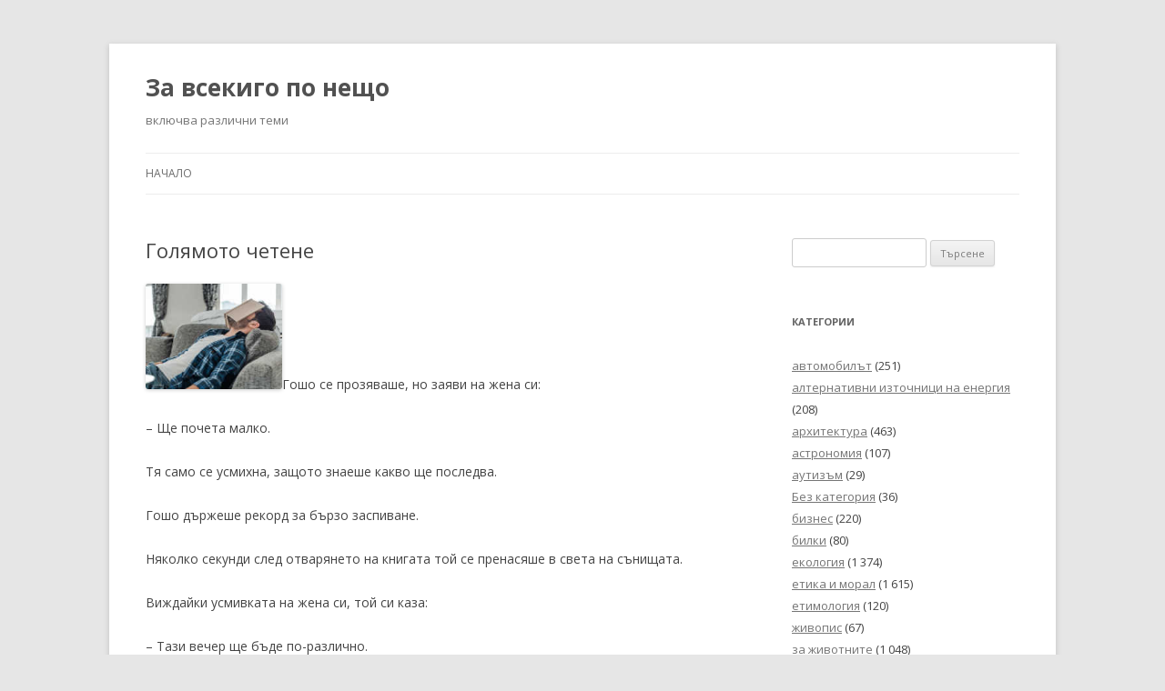

--- FILE ---
content_type: text/html; charset=UTF-8
request_url: http://razmisli.info/%D0%93%D0%BE%D0%BB%D1%8F%D0%BC%D0%BE%D1%82%D0%BE-%D1%87%D0%B5%D1%82%D0%B5%D0%BD%D0%B5/
body_size: 10565
content:
<!DOCTYPE html>
<!--[if IE 7]>
<html class="ie ie7" lang="bg-BG">
<![endif]-->
<!--[if IE 8]>
<html class="ie ie8" lang="bg-BG">
<![endif]-->
<!--[if !(IE 7) & !(IE 8)]><!-->
<html lang="bg-BG">
<!--<![endif]-->
<head>
<meta charset="UTF-8" />
<meta name="viewport" content="width=device-width" />
<title>Голямото четене | За всекиго по нещо</title>
<link rel="profile" href="https://gmpg.org/xfn/11" />
<link rel="pingback" href="http://razmisli.info/xmlrpc.php">
<!--[if lt IE 9]>
<script src="http://razmisli.info/wp-content/themes/twentytwelve/js/html5.js?ver=3.7.0" type="text/javascript"></script>
<![endif]-->
<meta name='robots' content='max-image-preview:large' />
<link rel='dns-prefetch' href='//fonts.googleapis.com' />
<link rel='dns-prefetch' href='//s.w.org' />
<link href='https://fonts.gstatic.com' crossorigin rel='preconnect' />
<link rel="alternate" type="application/rss+xml" title="За всекиго по нещо &raquo; Поток" href="http://razmisli.info/feed/" />
<link rel="alternate" type="application/rss+xml" title="За всекиго по нещо &raquo; поток за коментари" href="http://razmisli.info/comments/feed/" />
<script type="text/javascript">
window._wpemojiSettings = {"baseUrl":"https:\/\/s.w.org\/images\/core\/emoji\/14.0.0\/72x72\/","ext":".png","svgUrl":"https:\/\/s.w.org\/images\/core\/emoji\/14.0.0\/svg\/","svgExt":".svg","source":{"concatemoji":"http:\/\/razmisli.info\/wp-includes\/js\/wp-emoji-release.min.js?ver=6.0.11"}};
/*! This file is auto-generated */
!function(e,a,t){var n,r,o,i=a.createElement("canvas"),p=i.getContext&&i.getContext("2d");function s(e,t){var a=String.fromCharCode,e=(p.clearRect(0,0,i.width,i.height),p.fillText(a.apply(this,e),0,0),i.toDataURL());return p.clearRect(0,0,i.width,i.height),p.fillText(a.apply(this,t),0,0),e===i.toDataURL()}function c(e){var t=a.createElement("script");t.src=e,t.defer=t.type="text/javascript",a.getElementsByTagName("head")[0].appendChild(t)}for(o=Array("flag","emoji"),t.supports={everything:!0,everythingExceptFlag:!0},r=0;r<o.length;r++)t.supports[o[r]]=function(e){if(!p||!p.fillText)return!1;switch(p.textBaseline="top",p.font="600 32px Arial",e){case"flag":return s([127987,65039,8205,9895,65039],[127987,65039,8203,9895,65039])?!1:!s([55356,56826,55356,56819],[55356,56826,8203,55356,56819])&&!s([55356,57332,56128,56423,56128,56418,56128,56421,56128,56430,56128,56423,56128,56447],[55356,57332,8203,56128,56423,8203,56128,56418,8203,56128,56421,8203,56128,56430,8203,56128,56423,8203,56128,56447]);case"emoji":return!s([129777,127995,8205,129778,127999],[129777,127995,8203,129778,127999])}return!1}(o[r]),t.supports.everything=t.supports.everything&&t.supports[o[r]],"flag"!==o[r]&&(t.supports.everythingExceptFlag=t.supports.everythingExceptFlag&&t.supports[o[r]]);t.supports.everythingExceptFlag=t.supports.everythingExceptFlag&&!t.supports.flag,t.DOMReady=!1,t.readyCallback=function(){t.DOMReady=!0},t.supports.everything||(n=function(){t.readyCallback()},a.addEventListener?(a.addEventListener("DOMContentLoaded",n,!1),e.addEventListener("load",n,!1)):(e.attachEvent("onload",n),a.attachEvent("onreadystatechange",function(){"complete"===a.readyState&&t.readyCallback()})),(e=t.source||{}).concatemoji?c(e.concatemoji):e.wpemoji&&e.twemoji&&(c(e.twemoji),c(e.wpemoji)))}(window,document,window._wpemojiSettings);
</script>
<style type="text/css">
img.wp-smiley,
img.emoji {
	display: inline !important;
	border: none !important;
	box-shadow: none !important;
	height: 1em !important;
	width: 1em !important;
	margin: 0 0.07em !important;
	vertical-align: -0.1em !important;
	background: none !important;
	padding: 0 !important;
}
</style>
	<link rel='stylesheet' id='wp-block-library-css'  href='http://razmisli.info/wp-includes/css/dist/block-library/style.min.css?ver=6.0.11' type='text/css' media='all' />
<style id='wp-block-library-theme-inline-css' type='text/css'>
.wp-block-audio figcaption{color:#555;font-size:13px;text-align:center}.is-dark-theme .wp-block-audio figcaption{color:hsla(0,0%,100%,.65)}.wp-block-code{border:1px solid #ccc;border-radius:4px;font-family:Menlo,Consolas,monaco,monospace;padding:.8em 1em}.wp-block-embed figcaption{color:#555;font-size:13px;text-align:center}.is-dark-theme .wp-block-embed figcaption{color:hsla(0,0%,100%,.65)}.blocks-gallery-caption{color:#555;font-size:13px;text-align:center}.is-dark-theme .blocks-gallery-caption{color:hsla(0,0%,100%,.65)}.wp-block-image figcaption{color:#555;font-size:13px;text-align:center}.is-dark-theme .wp-block-image figcaption{color:hsla(0,0%,100%,.65)}.wp-block-pullquote{border-top:4px solid;border-bottom:4px solid;margin-bottom:1.75em;color:currentColor}.wp-block-pullquote__citation,.wp-block-pullquote cite,.wp-block-pullquote footer{color:currentColor;text-transform:uppercase;font-size:.8125em;font-style:normal}.wp-block-quote{border-left:.25em solid;margin:0 0 1.75em;padding-left:1em}.wp-block-quote cite,.wp-block-quote footer{color:currentColor;font-size:.8125em;position:relative;font-style:normal}.wp-block-quote.has-text-align-right{border-left:none;border-right:.25em solid;padding-left:0;padding-right:1em}.wp-block-quote.has-text-align-center{border:none;padding-left:0}.wp-block-quote.is-large,.wp-block-quote.is-style-large,.wp-block-quote.is-style-plain{border:none}.wp-block-search .wp-block-search__label{font-weight:700}:where(.wp-block-group.has-background){padding:1.25em 2.375em}.wp-block-separator.has-css-opacity{opacity:.4}.wp-block-separator{border:none;border-bottom:2px solid;margin-left:auto;margin-right:auto}.wp-block-separator.has-alpha-channel-opacity{opacity:1}.wp-block-separator:not(.is-style-wide):not(.is-style-dots){width:100px}.wp-block-separator.has-background:not(.is-style-dots){border-bottom:none;height:1px}.wp-block-separator.has-background:not(.is-style-wide):not(.is-style-dots){height:2px}.wp-block-table thead{border-bottom:3px solid}.wp-block-table tfoot{border-top:3px solid}.wp-block-table td,.wp-block-table th{padding:.5em;border:1px solid;word-break:normal}.wp-block-table figcaption{color:#555;font-size:13px;text-align:center}.is-dark-theme .wp-block-table figcaption{color:hsla(0,0%,100%,.65)}.wp-block-video figcaption{color:#555;font-size:13px;text-align:center}.is-dark-theme .wp-block-video figcaption{color:hsla(0,0%,100%,.65)}.wp-block-template-part.has-background{padding:1.25em 2.375em;margin-top:0;margin-bottom:0}
</style>
<style id='global-styles-inline-css' type='text/css'>
body{--wp--preset--color--black: #000000;--wp--preset--color--cyan-bluish-gray: #abb8c3;--wp--preset--color--white: #fff;--wp--preset--color--pale-pink: #f78da7;--wp--preset--color--vivid-red: #cf2e2e;--wp--preset--color--luminous-vivid-orange: #ff6900;--wp--preset--color--luminous-vivid-amber: #fcb900;--wp--preset--color--light-green-cyan: #7bdcb5;--wp--preset--color--vivid-green-cyan: #00d084;--wp--preset--color--pale-cyan-blue: #8ed1fc;--wp--preset--color--vivid-cyan-blue: #0693e3;--wp--preset--color--vivid-purple: #9b51e0;--wp--preset--color--blue: #21759b;--wp--preset--color--dark-gray: #444;--wp--preset--color--medium-gray: #9f9f9f;--wp--preset--color--light-gray: #e6e6e6;--wp--preset--gradient--vivid-cyan-blue-to-vivid-purple: linear-gradient(135deg,rgba(6,147,227,1) 0%,rgb(155,81,224) 100%);--wp--preset--gradient--light-green-cyan-to-vivid-green-cyan: linear-gradient(135deg,rgb(122,220,180) 0%,rgb(0,208,130) 100%);--wp--preset--gradient--luminous-vivid-amber-to-luminous-vivid-orange: linear-gradient(135deg,rgba(252,185,0,1) 0%,rgba(255,105,0,1) 100%);--wp--preset--gradient--luminous-vivid-orange-to-vivid-red: linear-gradient(135deg,rgba(255,105,0,1) 0%,rgb(207,46,46) 100%);--wp--preset--gradient--very-light-gray-to-cyan-bluish-gray: linear-gradient(135deg,rgb(238,238,238) 0%,rgb(169,184,195) 100%);--wp--preset--gradient--cool-to-warm-spectrum: linear-gradient(135deg,rgb(74,234,220) 0%,rgb(151,120,209) 20%,rgb(207,42,186) 40%,rgb(238,44,130) 60%,rgb(251,105,98) 80%,rgb(254,248,76) 100%);--wp--preset--gradient--blush-light-purple: linear-gradient(135deg,rgb(255,206,236) 0%,rgb(152,150,240) 100%);--wp--preset--gradient--blush-bordeaux: linear-gradient(135deg,rgb(254,205,165) 0%,rgb(254,45,45) 50%,rgb(107,0,62) 100%);--wp--preset--gradient--luminous-dusk: linear-gradient(135deg,rgb(255,203,112) 0%,rgb(199,81,192) 50%,rgb(65,88,208) 100%);--wp--preset--gradient--pale-ocean: linear-gradient(135deg,rgb(255,245,203) 0%,rgb(182,227,212) 50%,rgb(51,167,181) 100%);--wp--preset--gradient--electric-grass: linear-gradient(135deg,rgb(202,248,128) 0%,rgb(113,206,126) 100%);--wp--preset--gradient--midnight: linear-gradient(135deg,rgb(2,3,129) 0%,rgb(40,116,252) 100%);--wp--preset--duotone--dark-grayscale: url('#wp-duotone-dark-grayscale');--wp--preset--duotone--grayscale: url('#wp-duotone-grayscale');--wp--preset--duotone--purple-yellow: url('#wp-duotone-purple-yellow');--wp--preset--duotone--blue-red: url('#wp-duotone-blue-red');--wp--preset--duotone--midnight: url('#wp-duotone-midnight');--wp--preset--duotone--magenta-yellow: url('#wp-duotone-magenta-yellow');--wp--preset--duotone--purple-green: url('#wp-duotone-purple-green');--wp--preset--duotone--blue-orange: url('#wp-duotone-blue-orange');--wp--preset--font-size--small: 13px;--wp--preset--font-size--medium: 20px;--wp--preset--font-size--large: 36px;--wp--preset--font-size--x-large: 42px;}.has-black-color{color: var(--wp--preset--color--black) !important;}.has-cyan-bluish-gray-color{color: var(--wp--preset--color--cyan-bluish-gray) !important;}.has-white-color{color: var(--wp--preset--color--white) !important;}.has-pale-pink-color{color: var(--wp--preset--color--pale-pink) !important;}.has-vivid-red-color{color: var(--wp--preset--color--vivid-red) !important;}.has-luminous-vivid-orange-color{color: var(--wp--preset--color--luminous-vivid-orange) !important;}.has-luminous-vivid-amber-color{color: var(--wp--preset--color--luminous-vivid-amber) !important;}.has-light-green-cyan-color{color: var(--wp--preset--color--light-green-cyan) !important;}.has-vivid-green-cyan-color{color: var(--wp--preset--color--vivid-green-cyan) !important;}.has-pale-cyan-blue-color{color: var(--wp--preset--color--pale-cyan-blue) !important;}.has-vivid-cyan-blue-color{color: var(--wp--preset--color--vivid-cyan-blue) !important;}.has-vivid-purple-color{color: var(--wp--preset--color--vivid-purple) !important;}.has-black-background-color{background-color: var(--wp--preset--color--black) !important;}.has-cyan-bluish-gray-background-color{background-color: var(--wp--preset--color--cyan-bluish-gray) !important;}.has-white-background-color{background-color: var(--wp--preset--color--white) !important;}.has-pale-pink-background-color{background-color: var(--wp--preset--color--pale-pink) !important;}.has-vivid-red-background-color{background-color: var(--wp--preset--color--vivid-red) !important;}.has-luminous-vivid-orange-background-color{background-color: var(--wp--preset--color--luminous-vivid-orange) !important;}.has-luminous-vivid-amber-background-color{background-color: var(--wp--preset--color--luminous-vivid-amber) !important;}.has-light-green-cyan-background-color{background-color: var(--wp--preset--color--light-green-cyan) !important;}.has-vivid-green-cyan-background-color{background-color: var(--wp--preset--color--vivid-green-cyan) !important;}.has-pale-cyan-blue-background-color{background-color: var(--wp--preset--color--pale-cyan-blue) !important;}.has-vivid-cyan-blue-background-color{background-color: var(--wp--preset--color--vivid-cyan-blue) !important;}.has-vivid-purple-background-color{background-color: var(--wp--preset--color--vivid-purple) !important;}.has-black-border-color{border-color: var(--wp--preset--color--black) !important;}.has-cyan-bluish-gray-border-color{border-color: var(--wp--preset--color--cyan-bluish-gray) !important;}.has-white-border-color{border-color: var(--wp--preset--color--white) !important;}.has-pale-pink-border-color{border-color: var(--wp--preset--color--pale-pink) !important;}.has-vivid-red-border-color{border-color: var(--wp--preset--color--vivid-red) !important;}.has-luminous-vivid-orange-border-color{border-color: var(--wp--preset--color--luminous-vivid-orange) !important;}.has-luminous-vivid-amber-border-color{border-color: var(--wp--preset--color--luminous-vivid-amber) !important;}.has-light-green-cyan-border-color{border-color: var(--wp--preset--color--light-green-cyan) !important;}.has-vivid-green-cyan-border-color{border-color: var(--wp--preset--color--vivid-green-cyan) !important;}.has-pale-cyan-blue-border-color{border-color: var(--wp--preset--color--pale-cyan-blue) !important;}.has-vivid-cyan-blue-border-color{border-color: var(--wp--preset--color--vivid-cyan-blue) !important;}.has-vivid-purple-border-color{border-color: var(--wp--preset--color--vivid-purple) !important;}.has-vivid-cyan-blue-to-vivid-purple-gradient-background{background: var(--wp--preset--gradient--vivid-cyan-blue-to-vivid-purple) !important;}.has-light-green-cyan-to-vivid-green-cyan-gradient-background{background: var(--wp--preset--gradient--light-green-cyan-to-vivid-green-cyan) !important;}.has-luminous-vivid-amber-to-luminous-vivid-orange-gradient-background{background: var(--wp--preset--gradient--luminous-vivid-amber-to-luminous-vivid-orange) !important;}.has-luminous-vivid-orange-to-vivid-red-gradient-background{background: var(--wp--preset--gradient--luminous-vivid-orange-to-vivid-red) !important;}.has-very-light-gray-to-cyan-bluish-gray-gradient-background{background: var(--wp--preset--gradient--very-light-gray-to-cyan-bluish-gray) !important;}.has-cool-to-warm-spectrum-gradient-background{background: var(--wp--preset--gradient--cool-to-warm-spectrum) !important;}.has-blush-light-purple-gradient-background{background: var(--wp--preset--gradient--blush-light-purple) !important;}.has-blush-bordeaux-gradient-background{background: var(--wp--preset--gradient--blush-bordeaux) !important;}.has-luminous-dusk-gradient-background{background: var(--wp--preset--gradient--luminous-dusk) !important;}.has-pale-ocean-gradient-background{background: var(--wp--preset--gradient--pale-ocean) !important;}.has-electric-grass-gradient-background{background: var(--wp--preset--gradient--electric-grass) !important;}.has-midnight-gradient-background{background: var(--wp--preset--gradient--midnight) !important;}.has-small-font-size{font-size: var(--wp--preset--font-size--small) !important;}.has-medium-font-size{font-size: var(--wp--preset--font-size--medium) !important;}.has-large-font-size{font-size: var(--wp--preset--font-size--large) !important;}.has-x-large-font-size{font-size: var(--wp--preset--font-size--x-large) !important;}
</style>
<link rel='stylesheet' id='twentytwelve-fonts-css'  href='https://fonts.googleapis.com/css?family=Open+Sans%3A400italic%2C700italic%2C400%2C700&#038;subset=latin%2Clatin-ext&#038;display=fallback' type='text/css' media='all' />
<link rel='stylesheet' id='twentytwelve-style-css'  href='http://razmisli.info/wp-content/themes/twentytwelve/style.css?ver=20190507' type='text/css' media='all' />
<link rel='stylesheet' id='twentytwelve-block-style-css'  href='http://razmisli.info/wp-content/themes/twentytwelve/css/blocks.css?ver=20190406' type='text/css' media='all' />
<!--[if lt IE 9]>
<link rel='stylesheet' id='twentytwelve-ie-css'  href='http://razmisli.info/wp-content/themes/twentytwelve/css/ie.css?ver=20150214' type='text/css' media='all' />
<![endif]-->
<script type='text/javascript' src='http://razmisli.info/wp-includes/js/jquery/jquery.min.js?ver=3.6.0' id='jquery-core-js'></script>
<script type='text/javascript' src='http://razmisli.info/wp-includes/js/jquery/jquery-migrate.min.js?ver=3.3.2' id='jquery-migrate-js'></script>
<link rel="https://api.w.org/" href="http://razmisli.info/wp-json/" /><link rel="alternate" type="application/json" href="http://razmisli.info/wp-json/wp/v2/posts/68815" /><link rel="EditURI" type="application/rsd+xml" title="RSD" href="http://razmisli.info/xmlrpc.php?rsd" />
<link rel="wlwmanifest" type="application/wlwmanifest+xml" href="http://razmisli.info/wp-includes/wlwmanifest.xml" /> 
<meta name="generator" content="WordPress 6.0.11" />
<link rel='shortlink' href='http://razmisli.info/?p=68815' />
<link rel="alternate" type="application/json+oembed" href="http://razmisli.info/wp-json/oembed/1.0/embed?url=http%3A%2F%2Frazmisli.info%2F%25d0%2593%25d0%25be%25d0%25bb%25d1%258f%25d0%25bc%25d0%25be%25d1%2582%25d0%25be-%25d1%2587%25d0%25b5%25d1%2582%25d0%25b5%25d0%25bd%25d0%25b5%2F" />
<link rel="alternate" type="text/xml+oembed" href="http://razmisli.info/wp-json/oembed/1.0/embed?url=http%3A%2F%2Frazmisli.info%2F%25d0%2593%25d0%25be%25d0%25bb%25d1%258f%25d0%25bc%25d0%25be%25d1%2582%25d0%25be-%25d1%2587%25d0%25b5%25d1%2582%25d0%25b5%25d0%25bd%25d0%25b5%2F&#038;format=xml" />
</head>

<body class="post-template-default single single-post postid-68815 single-format-standard wp-embed-responsive custom-font-enabled single-author">
<svg xmlns="http://www.w3.org/2000/svg" viewBox="0 0 0 0" width="0" height="0" focusable="false" role="none" style="visibility: hidden; position: absolute; left: -9999px; overflow: hidden;" ><defs><filter id="wp-duotone-dark-grayscale"><feColorMatrix color-interpolation-filters="sRGB" type="matrix" values=" .299 .587 .114 0 0 .299 .587 .114 0 0 .299 .587 .114 0 0 .299 .587 .114 0 0 " /><feComponentTransfer color-interpolation-filters="sRGB" ><feFuncR type="table" tableValues="0 0.49803921568627" /><feFuncG type="table" tableValues="0 0.49803921568627" /><feFuncB type="table" tableValues="0 0.49803921568627" /><feFuncA type="table" tableValues="1 1" /></feComponentTransfer><feComposite in2="SourceGraphic" operator="in" /></filter></defs></svg><svg xmlns="http://www.w3.org/2000/svg" viewBox="0 0 0 0" width="0" height="0" focusable="false" role="none" style="visibility: hidden; position: absolute; left: -9999px; overflow: hidden;" ><defs><filter id="wp-duotone-grayscale"><feColorMatrix color-interpolation-filters="sRGB" type="matrix" values=" .299 .587 .114 0 0 .299 .587 .114 0 0 .299 .587 .114 0 0 .299 .587 .114 0 0 " /><feComponentTransfer color-interpolation-filters="sRGB" ><feFuncR type="table" tableValues="0 1" /><feFuncG type="table" tableValues="0 1" /><feFuncB type="table" tableValues="0 1" /><feFuncA type="table" tableValues="1 1" /></feComponentTransfer><feComposite in2="SourceGraphic" operator="in" /></filter></defs></svg><svg xmlns="http://www.w3.org/2000/svg" viewBox="0 0 0 0" width="0" height="0" focusable="false" role="none" style="visibility: hidden; position: absolute; left: -9999px; overflow: hidden;" ><defs><filter id="wp-duotone-purple-yellow"><feColorMatrix color-interpolation-filters="sRGB" type="matrix" values=" .299 .587 .114 0 0 .299 .587 .114 0 0 .299 .587 .114 0 0 .299 .587 .114 0 0 " /><feComponentTransfer color-interpolation-filters="sRGB" ><feFuncR type="table" tableValues="0.54901960784314 0.98823529411765" /><feFuncG type="table" tableValues="0 1" /><feFuncB type="table" tableValues="0.71764705882353 0.25490196078431" /><feFuncA type="table" tableValues="1 1" /></feComponentTransfer><feComposite in2="SourceGraphic" operator="in" /></filter></defs></svg><svg xmlns="http://www.w3.org/2000/svg" viewBox="0 0 0 0" width="0" height="0" focusable="false" role="none" style="visibility: hidden; position: absolute; left: -9999px; overflow: hidden;" ><defs><filter id="wp-duotone-blue-red"><feColorMatrix color-interpolation-filters="sRGB" type="matrix" values=" .299 .587 .114 0 0 .299 .587 .114 0 0 .299 .587 .114 0 0 .299 .587 .114 0 0 " /><feComponentTransfer color-interpolation-filters="sRGB" ><feFuncR type="table" tableValues="0 1" /><feFuncG type="table" tableValues="0 0.27843137254902" /><feFuncB type="table" tableValues="0.5921568627451 0.27843137254902" /><feFuncA type="table" tableValues="1 1" /></feComponentTransfer><feComposite in2="SourceGraphic" operator="in" /></filter></defs></svg><svg xmlns="http://www.w3.org/2000/svg" viewBox="0 0 0 0" width="0" height="0" focusable="false" role="none" style="visibility: hidden; position: absolute; left: -9999px; overflow: hidden;" ><defs><filter id="wp-duotone-midnight"><feColorMatrix color-interpolation-filters="sRGB" type="matrix" values=" .299 .587 .114 0 0 .299 .587 .114 0 0 .299 .587 .114 0 0 .299 .587 .114 0 0 " /><feComponentTransfer color-interpolation-filters="sRGB" ><feFuncR type="table" tableValues="0 0" /><feFuncG type="table" tableValues="0 0.64705882352941" /><feFuncB type="table" tableValues="0 1" /><feFuncA type="table" tableValues="1 1" /></feComponentTransfer><feComposite in2="SourceGraphic" operator="in" /></filter></defs></svg><svg xmlns="http://www.w3.org/2000/svg" viewBox="0 0 0 0" width="0" height="0" focusable="false" role="none" style="visibility: hidden; position: absolute; left: -9999px; overflow: hidden;" ><defs><filter id="wp-duotone-magenta-yellow"><feColorMatrix color-interpolation-filters="sRGB" type="matrix" values=" .299 .587 .114 0 0 .299 .587 .114 0 0 .299 .587 .114 0 0 .299 .587 .114 0 0 " /><feComponentTransfer color-interpolation-filters="sRGB" ><feFuncR type="table" tableValues="0.78039215686275 1" /><feFuncG type="table" tableValues="0 0.94901960784314" /><feFuncB type="table" tableValues="0.35294117647059 0.47058823529412" /><feFuncA type="table" tableValues="1 1" /></feComponentTransfer><feComposite in2="SourceGraphic" operator="in" /></filter></defs></svg><svg xmlns="http://www.w3.org/2000/svg" viewBox="0 0 0 0" width="0" height="0" focusable="false" role="none" style="visibility: hidden; position: absolute; left: -9999px; overflow: hidden;" ><defs><filter id="wp-duotone-purple-green"><feColorMatrix color-interpolation-filters="sRGB" type="matrix" values=" .299 .587 .114 0 0 .299 .587 .114 0 0 .299 .587 .114 0 0 .299 .587 .114 0 0 " /><feComponentTransfer color-interpolation-filters="sRGB" ><feFuncR type="table" tableValues="0.65098039215686 0.40392156862745" /><feFuncG type="table" tableValues="0 1" /><feFuncB type="table" tableValues="0.44705882352941 0.4" /><feFuncA type="table" tableValues="1 1" /></feComponentTransfer><feComposite in2="SourceGraphic" operator="in" /></filter></defs></svg><svg xmlns="http://www.w3.org/2000/svg" viewBox="0 0 0 0" width="0" height="0" focusable="false" role="none" style="visibility: hidden; position: absolute; left: -9999px; overflow: hidden;" ><defs><filter id="wp-duotone-blue-orange"><feColorMatrix color-interpolation-filters="sRGB" type="matrix" values=" .299 .587 .114 0 0 .299 .587 .114 0 0 .299 .587 .114 0 0 .299 .587 .114 0 0 " /><feComponentTransfer color-interpolation-filters="sRGB" ><feFuncR type="table" tableValues="0.098039215686275 1" /><feFuncG type="table" tableValues="0 0.66274509803922" /><feFuncB type="table" tableValues="0.84705882352941 0.41960784313725" /><feFuncA type="table" tableValues="1 1" /></feComponentTransfer><feComposite in2="SourceGraphic" operator="in" /></filter></defs></svg><div id="page" class="hfeed site">
	<header id="masthead" class="site-header">
		<hgroup>
			<h1 class="site-title"><a href="http://razmisli.info/" title="За всекиго по нещо" rel="home">За всекиго по нещо</a></h1>
			<h2 class="site-description">включва различни теми</h2>
		</hgroup>

		<nav id="site-navigation" class="main-navigation">
			<button class="menu-toggle">Меню</button>
			<a class="assistive-text" href="#content" title="Към съдържанието">Към съдържанието</a>
			<div class="nav-menu"><ul>
<li ><a href="http://razmisli.info/">Начало</a></li></ul></div>
		</nav><!-- #site-navigation -->

			</header><!-- #masthead -->

	<div id="main" class="wrapper">

	<div id="primary" class="site-content">
		<div id="content" role="main">

			
				
	<article id="post-68815" class="post-68815 post type-post status-publish format-standard hentry category-3 tag-3848 tag-2396 tag-450 tag-23813 tag-12210 tag-3903 tag-16264 tag-984 tag-7917 tag-1448 tag-1219 tag-30 tag-2358 tag-6930 tag-9816 tag-763 tag-7817 tag-6957 tag-7038 tag-366">
				<header class="entry-header">
			
						<h1 class="entry-title">Голямото четене</h1>
								</header><!-- .entry-header -->

				<div class="entry-content">
			
<p><img width="210" height="163" class="wp-image-68816" style="width: 150px;" src="http://razmisli.info/wp-content/uploads/2023/09/64fc7503ae96764fc7503ae968.jpg" alt="">Гошо се прозяваше, но заяви на жена си:</p>



<p>– Ще почета малко.</p>



<p>Тя само се усмихна, защото знаеше какво ще последва.</p>



<p>Гошо държеше рекорд за бързо заспиване. </p>



<p>Няколко секунди след отварянето на книгата той се пренасяше в света на сънищата.</p>



<p>Виждайки усмивката на жена си, той си каза:</p>



<p>– Тази вечер ще бъде по-различно.</p>



<p>Но само след секунди се чу познатото:</p>



<p>– Хъррр ….</p>



<p>И книгата падна на лицето му.</p>



<p>Според съседско проучване се установи следното:</p>



<p>– Гошо успява да прочете по едно и половина изречения от книгата си всяка вечер, преди да заспи.</p>



<p>– Първата глава на книгата е прочел за девет месеца.</p>



<p>А един от съседите коментира:</p>



<p>– С такива темпове трябва да очакваме, че Гошо ще завърши четенето на книгата си малко преди да умре.</p>



<p>– Но за това пък, &#8211; ухили се друг негов комшия, – Гошо ще има над средната продължителност на живота поради отличните си навици за сън.</p>
					</div><!-- .entry-content -->
		
		<footer class="entry-meta">
			Публикувано в <a href="http://razmisli.info/category/%d1%80%d0%b0%d0%b7%d0%ba%d0%b0%d0%b7/" rel="category tag">разказ</a> и отбелязано с <a href="http://razmisli.info/tag/%d0%b2%d0%b5%d1%87%d0%b5%d1%80/" rel="tag">вечер</a>, <a href="http://razmisli.info/tag/%d0%b3%d0%bb%d0%b0%d0%b2%d0%b0/" rel="tag">глава</a>, <a href="http://razmisli.info/tag/%d0%b6%d0%b5%d0%bd%d0%b0/" rel="tag">жена</a>, <a href="http://razmisli.info/tag/%d0%b7%d0%b0%d1%81%d0%bf%d0%b8%d0%b2%d0%b0%d0%bd%d0%b5/" rel="tag">заспиване</a>, <a href="http://razmisli.info/tag/%d0%b8%d0%b7%d1%80%d0%b5%d1%87%d0%b5%d0%bd%d0%b8%d0%b5/" rel="tag">изречение</a>, <a href="http://razmisli.info/tag/%d0%ba%d0%bd%d0%b8%d0%b3%d0%b0/" rel="tag">книга</a>, <a href="http://razmisli.info/tag/%d0%ba%d0%be%d0%bc%d1%88%d0%b8%d1%8f/" rel="tag">комшия</a>, <a href="http://razmisli.info/tag/%d0%bb%d0%b8%d1%86%d0%b5/" rel="tag">лице</a>, <a href="http://razmisli.info/tag/%d0%bc%d0%b5%d1%81%d0%b5%d1%86/" rel="tag">месец</a>, <a href="http://razmisli.info/tag/%d0%bd%d0%b0%d0%b2%d0%b8%d0%ba/" rel="tag">навик</a>, <a href="http://razmisli.info/tag/%d0%bf%d1%80%d0%be%d0%b4%d1%8a%d0%bb%d0%b6%d0%b8%d1%82%d0%b5%d0%bb%d0%bd%d0%be%d1%81%d1%82/" rel="tag">продължителност</a>, <a href="http://razmisli.info/tag/%d0%bf%d1%80%d0%be%d1%83%d1%87%d0%b2%d0%b0%d0%bd%d0%b5/" rel="tag">проучване</a>, <a href="http://razmisli.info/tag/%d1%80%d0%b5%d0%ba%d0%be%d1%80%d0%b4/" rel="tag">рекорд</a>, <a href="http://razmisli.info/tag/%d1%81%d0%b2%d1%8f%d1%82/" rel="tag">свят</a>, <a href="http://razmisli.info/tag/%d1%81%d0%b5%d0%ba%d1%83%d0%bd%d0%b4%d0%b8/" rel="tag">секунди</a>, <a href="http://razmisli.info/tag/%d1%81%d1%8a%d0%bd/" rel="tag">сън</a>, <a href="http://razmisli.info/tag/%d1%81%d1%8a%d0%bd%d0%b8%d1%89%d0%b0/" rel="tag">сънища</a>, <a href="http://razmisli.info/tag/%d1%81%d1%8a%d1%81%d0%b5%d0%b4/" rel="tag">съсед</a>, <a href="http://razmisli.info/tag/%d1%82%d0%b5%d0%bc%d0%bf%d0%be%d0%b2%d0%b5/" rel="tag">темпове</a>, <a href="http://razmisli.info/tag/%d1%83%d1%81%d0%bc%d0%b8%d0%b2%d0%ba%d0%b0/" rel="tag">усмивка</a> на <a href="http://razmisli.info/%d0%93%d0%be%d0%bb%d1%8f%d0%bc%d0%be%d1%82%d0%be-%d1%87%d0%b5%d1%82%d0%b5%d0%bd%d0%b5/" title="1:09" rel="bookmark"><time class="entry-date" datetime="2023-09-17T01:09:51+03:00">17.09.2023</time></a><span class="by-author"> от <span class="author vcard"><a class="url fn n" href="http://razmisli.info/author/admin/" title="Всички публикации от admin" rel="author">admin</a></span></span>.								</footer><!-- .entry-meta -->
	</article><!-- #post -->

				<nav class="nav-single">
					<h3 class="assistive-text">Навигация в публикациите</h3>
					<span class="nav-previous"><a href="http://razmisli.info/%d0%9d%d0%b5%d1%89%d0%be-%d0%bd%d0%be%d0%b2%d0%be-%d0%b7%d0%b0-%d0%9d%d0%b5%d0%b3%d0%be/" rel="prev"><span class="meta-nav">&larr;</span> Нещо ново за Него</a></span>
					<span class="nav-next"><a href="http://razmisli.info/%d0%9d%d1%83%d0%b6%d0%bd%d0%be-%d0%bc%d1%83-%d0%b5-%d0%bd%d0%b5%d1%89%d0%be-%d0%bf%d0%be%d0%b2%d0%b5%d1%87%d0%b5/" rel="next">Нужно му е нещо повече <span class="meta-nav">&rarr;</span></a></span>
				</nav><!-- .nav-single -->

				
<div id="comments" class="comments-area">

	
	
	
</div><!-- #comments .comments-area -->

			
		</div><!-- #content -->
	</div><!-- #primary -->


			<div id="secondary" class="widget-area" role="complementary">
			<aside id="search-2" class="widget widget_search"><form role="search" method="get" id="searchform" class="searchform" action="http://razmisli.info/">
				<div>
					<label class="screen-reader-text" for="s">Търсене за:</label>
					<input type="text" value="" name="s" id="s" />
					<input type="submit" id="searchsubmit" value="Търсене" />
				</div>
			</form></aside><aside id="categories-402741981" class="widget widget_categories"><h3 class="widget-title">Категории</h3>
			<ul>
					<li class="cat-item cat-item-63"><a href="http://razmisli.info/category/%d0%b0%d0%b2%d1%82%d0%be%d0%bc%d0%be%d0%b1%d0%b8%d0%bb%d1%8a%d1%82/">автомобилът</a> (251)
</li>
	<li class="cat-item cat-item-387"><a href="http://razmisli.info/category/%d0%b0%d0%bb%d1%82%d0%b5%d1%80%d0%bd%d0%b0%d1%82%d0%b8%d0%b2%d0%bd%d0%b8-%d0%b8%d0%b7%d1%82%d0%be%d1%87%d0%bd%d0%b8%d1%86%d0%b8-%d0%bd%d0%b0-%d0%b5%d0%bd%d0%b5%d1%80%d0%b3%d0%b8%d1%8f/">алтернативни източници на енергия</a> (208)
</li>
	<li class="cat-item cat-item-101"><a href="http://razmisli.info/category/%d0%b0%d1%80%d1%85%d0%b8%d1%82%d0%b5%d0%ba%d1%82%d1%83%d1%80%d0%b0/">архитектура</a> (463)
</li>
	<li class="cat-item cat-item-307"><a href="http://razmisli.info/category/%d0%b0%d1%81%d1%82%d1%80%d0%be%d0%bd%d0%be%d0%bc%d0%b8%d1%8f/">астрономия</a> (107)
</li>
	<li class="cat-item cat-item-4318"><a href="http://razmisli.info/category/%d0%b0%d1%83%d1%82%d0%b8%d0%b7%d1%8a%d0%bc/">аутизъм</a> (29)
</li>
	<li class="cat-item cat-item-1"><a href="http://razmisli.info/category/%d0%91%d0%b5%d0%b7-%d0%ba%d0%b0%d1%82%d0%b5%d0%b3%d0%be%d1%80%d0%b8%d1%8f/">Без категория</a> (36)
</li>
	<li class="cat-item cat-item-122"><a href="http://razmisli.info/category/%d0%b1%d0%b8%d0%b7%d0%bd%d0%b5%d1%81/">бизнес</a> (220)
</li>
	<li class="cat-item cat-item-14499"><a href="http://razmisli.info/category/%d0%b1%d0%b8%d0%bb%d0%ba%d0%b8/">билки</a> (80)
</li>
	<li class="cat-item cat-item-51"><a href="http://razmisli.info/category/%d0%b5%d0%ba%d0%be%d0%bb%d0%be%d0%b3%d0%b8%d1%8f/">екология</a> (1&nbsp;374)
</li>
	<li class="cat-item cat-item-115"><a href="http://razmisli.info/category/%d0%b5%d1%82%d0%b8%d0%ba%d0%b0-%d0%b8-%d0%bc%d0%be%d1%80%d0%b0%d0%bb/">етика и морал</a> (1&nbsp;615)
</li>
	<li class="cat-item cat-item-10453"><a href="http://razmisli.info/category/%d0%b5%d1%82%d0%b8%d0%bc%d0%be%d0%bb%d0%be%d0%b3%d0%b8%d1%8f/">етимология</a> (120)
</li>
	<li class="cat-item cat-item-105"><a href="http://razmisli.info/category/%d0%b6%d0%b8%d0%b2%d0%be%d0%bf%d0%b8%d1%81/">живопис</a> (67)
</li>
	<li class="cat-item cat-item-90"><a href="http://razmisli.info/category/%d0%b7%d0%b0-%d0%b6%d0%b8%d0%b2%d0%be%d1%82%d0%bd%d0%b8%d1%82%d0%b5/">за животните</a> (1&nbsp;048)
</li>
	<li class="cat-item cat-item-70"><a href="http://razmisli.info/category/%d0%b7%d0%b0-%d0%ba%d0%bd%d0%b8%d0%b3%d0%b0%d1%82%d0%b0/">за книгата</a> (165)
</li>
	<li class="cat-item cat-item-149"><a href="http://razmisli.info/category/%d0%b7%d0%b0%d1%89%d0%be/">защо?</a> (123)
</li>
	<li class="cat-item cat-item-38"><a href="http://razmisli.info/category/%d0%b7%d0%b4%d1%80%d0%b0%d0%b2%d0%b5/">здраве</a> (1&nbsp;322)
</li>
	<li class="cat-item cat-item-267"><a href="http://razmisli.info/category/%d0%b7%d0%b5%d0%bc%d0%b5%d0%b4%d0%b5%d0%bb%d0%b8%d0%b5/">земеделие</a> (97)
</li>
	<li class="cat-item cat-item-1002"><a href="http://razmisli.info/category/%d0%b8%d0%b7%d0%ba%d1%83%d1%81%d1%82%d0%b2%d0%be/">изкуство</a> (455)
</li>
	<li class="cat-item cat-item-2262"><a href="http://razmisli.info/category/%d0%b8%d0%b7%d1%80%d0%b0%d0%b5%d0%bb/">Израел</a> (94)
</li>
	<li class="cat-item cat-item-47"><a href="http://razmisli.info/category/%d0%b8%d0%ba%d0%be%d0%bd%d0%be%d0%bc%d0%b8%d0%ba%d0%b0/">икономика</a> (113)
</li>
	<li class="cat-item cat-item-185"><a href="http://razmisli.info/category/%d0%b8%d0%bd%d1%82%d0%b5%d1%80%d0%b5%d1%81%d0%bd%d0%be%d1%82%d0%be-%d0%b2-%d1%80%d0%b0%d1%81%d1%82%d0%b8%d1%82%d0%b5%d0%bb%d0%bd%d0%b8%d1%8f-%d1%81%d0%b2%d1%8f%d1%82/">интересното в растителния свят</a> (427)
</li>
	<li class="cat-item cat-item-83"><a href="http://razmisli.info/category/%d0%b8%d1%81%d1%82%d0%be%d1%80%d0%b8%d1%8f/">история</a> (955)
</li>
	<li class="cat-item cat-item-130"><a href="http://razmisli.info/category/%d0%ba%d1%83%d0%bb%d0%b8%d0%bd%d0%b0%d1%80%d0%bd%d0%b8-%d0%b8%d0%b7%d0%bd%d0%b5%d0%bd%d0%b0%d0%b4%d0%b8/">кулинарни изненади</a> (103)
</li>
	<li class="cat-item cat-item-6758"><a href="http://razmisli.info/category/%d0%bb%d0%b5%d0%b3%d0%b5%d0%bd%d0%b4%d0%b8/">легенди</a> (51)
</li>
	<li class="cat-item cat-item-4"><a href="http://razmisli.info/category/%d0%bb%d1%8e%d0%b1%d0%be%d0%bf%d0%b8%d1%82%d0%bd%d0%be/">любопитно</a> (7&nbsp;955)
</li>
	<li class="cat-item cat-item-8960"><a href="http://razmisli.info/category/%d0%bc%d0%b8%d1%81%d0%bb%d0%b8-%d0%bd%d0%b0-%d0%b3%d0%bb%d0%b0%d1%81/">мисли на глас</a> (511)
</li>
	<li class="cat-item cat-item-9"><a href="http://razmisli.info/category/%d0%bc%d0%b8%d1%81%d1%82%d0%b5%d1%80%d0%b8%d0%b8-%d0%b8-%d0%b7%d0%b0%d0%b3%d0%b0%d1%82%d0%ba%d0%b8/">мистерии и загадки</a> (813)
</li>
	<li class="cat-item cat-item-417"><a href="http://razmisli.info/category/%d0%bc%d0%be%d1%88%d0%b5%d0%bd%d0%b8%d1%87%d0%b5%d1%81%d1%82%d0%b2%d0%b0/">мошеничества</a> (176)
</li>
	<li class="cat-item cat-item-108"><a href="http://razmisli.info/category/%d0%bc%d1%83%d0%b7%d0%b8%d0%ba%d0%b0/">музика</a> (233)
</li>
	<li class="cat-item cat-item-60"><a href="http://razmisli.info/category/%d0%bd%d0%b0%d0%b3%d1%80%d0%b0%d0%b4%d0%b8/">награди</a> (26)
</li>
	<li class="cat-item cat-item-10072"><a href="http://razmisli.info/category/%d0%bd%d0%b0%d0%bf%d1%80%d0%b5%d0%b3%d0%bd%d0%b8-%d1%81%d0%b8-%d0%bc%d0%be%d0%b7%d1%8a%d0%ba%d0%b0/">напрегни си мозъка</a> (151)
</li>
	<li class="cat-item cat-item-13430"><a href="http://razmisli.info/category/%d0%bd%d0%b0%d1%88%d0%b8%d1%82%d0%b5-%d0%b4%d0%b5%d1%86%d0%b0/">нашите деца</a> (216)
</li>
	<li class="cat-item cat-item-12114"><a href="http://razmisli.info/category/%d0%bd%d0%b5%d0%b8%d0%b7%d0%b2%d0%b5%d1%81%d1%82%d0%bd%d0%b8-%d1%84%d0%b0%d0%ba%d1%82%d0%b8-%d0%be%d1%82-%d0%b6%d0%b8%d0%b2%d0%be%d1%82%d0%b0-%d0%bd%d0%b0-%d0%b8%d0%b7%d0%b2%d0%b5%d1%81%d1%82%d0%bd/">неизвестни факти от живота на известни личности</a> (246)
</li>
	<li class="cat-item cat-item-5"><a href="http://razmisli.info/category/%d0%be%d0%b1%d1%89%d0%b5%d1%81%d1%82%d0%b2%d0%be/">общество</a> (1&nbsp;304)
</li>
	<li class="cat-item cat-item-7"><a href="http://razmisli.info/category/%d0%bf%d0%be%d0%bb%d0%b5%d0%b7%d0%bd%d0%b8-%d1%81%d1%8a%d0%b2%d0%b5%d1%82%d0%b8/">полезни съвети</a> (581)
</li>
	<li class="cat-item cat-item-87"><a href="http://razmisli.info/category/%d0%bf%d1%80%d0%b0%d0%b7%d0%bd%d0%b8%d1%86%d0%b8/">празници</a> (272)
</li>
	<li class="cat-item cat-item-723"><a href="http://razmisli.info/category/%d0%bf%d1%80%d0%b8%d0%ba%d0%b0%d0%b7%d0%ba%d0%b0/">приказка</a> (277)
</li>
	<li class="cat-item cat-item-4210"><a href="http://razmisli.info/category/%d0%bf%d1%80%d0%b8%d1%82%d1%87%d0%b8/">Притчи</a> (840)
</li>
	<li class="cat-item cat-item-66"><a href="http://razmisli.info/category/%d0%bf%d1%81%d0%b8%d1%85%d0%be%d0%bb%d0%be%d0%b3%d0%b8%d1%8f/">психология</a> (2&nbsp;672)
</li>
	<li class="cat-item cat-item-3"><a href="http://razmisli.info/category/%d1%80%d0%b0%d0%b7%d0%ba%d0%b0%d0%b7/">разказ</a> (4&nbsp;252)
</li>
	<li class="cat-item cat-item-6"><a href="http://razmisli.info/category/%d1%81%d0%b5%d0%bc%d0%b5%d0%b9%d1%81%d1%82%d0%b2%d0%be/">семейство</a> (407)
</li>
	<li class="cat-item cat-item-237"><a href="http://razmisli.info/category/%d1%81%d0%bc%d0%b5%d1%88%d0%bd%d0%be/">смешно</a> (1&nbsp;004)
</li>
	<li class="cat-item cat-item-111"><a href="http://razmisli.info/category/%d1%81%d0%bf%d0%be%d1%80%d1%82/">спорт</a> (227)
</li>
	<li class="cat-item cat-item-8"><a href="http://razmisli.info/category/%d1%82%d0%b5%d1%85%d0%bd%d0%be%d0%bb%d0%be%d0%b3%d0%b8%d0%b8/">технологии</a> (1&nbsp;206)
</li>
	<li class="cat-item cat-item-232"><a href="http://razmisli.info/category/%d1%82%d1%80%d0%b0%d0%b4%d0%b8%d1%86%d0%b8%d0%b8/">традиции</a> (427)
</li>
	<li class="cat-item cat-item-27"><a href="http://razmisli.info/category/%d1%82%d1%83%d1%80%d0%b8%d0%b7%d1%8a%d0%bc/">туризъм</a> (448)
</li>
	<li class="cat-item cat-item-276"><a href="http://razmisli.info/category/%d1%8e%d0%b1%d0%b8%d0%bb%d0%b5%d0%b8/">юбилеи</a> (11)
</li>
			</ul>

			</aside><aside id="tag_cloud-2" class="widget widget_tag_cloud"><h3 class="widget-title">Етикети</h3><div class="tagcloud"><ul class='wp-tag-cloud' role='list'>
	<li><a href="http://razmisli.info/tag/%d0%b1%d0%be%d0%b3/" class="tag-cloud-link tag-link-5522 tag-link-position-1" style="font-size: 20.119402985075pt;" aria-label="Бог (2&nbsp;370 обекти)">Бог</a></li>
	<li><a href="http://razmisli.info/tag/%d0%b3%d0%be%d1%81%d0%bf%d0%be%d0%b4/" class="tag-cloud-link tag-link-8478 tag-link-position-2" style="font-size: 11.55223880597pt;" aria-label="Господ (907 обекти)">Господ</a></li>
	<li><a href="http://razmisli.info/tag/%d0%b8%d1%81%d1%83%d1%81/" class="tag-cloud-link tag-link-7139 tag-link-position-3" style="font-size: 9.044776119403pt;" aria-label="Исус (691 обекти)">Исус</a></li>
	<li><a href="http://razmisli.info/tag/%d0%b1%d0%b0%d1%89%d0%b0/" class="tag-cloud-link tag-link-732 tag-link-position-4" style="font-size: 10.925373134328pt;" aria-label="баща (858 обекти)">баща</a></li>
	<li><a href="http://razmisli.info/tag/%d0%b1%d0%be%d0%bb%d0%ba%d0%b0/" class="tag-cloud-link tag-link-1033 tag-link-position-5" style="font-size: 8.4179104477612pt;" aria-label="болка (651 обекти)">болка</a></li>
	<li><a href="http://razmisli.info/tag/%d0%b2%d0%be%d0%b4%d0%b0/" class="tag-cloud-link tag-link-427 tag-link-position-6" style="font-size: 12.388059701493pt;" aria-label="вода (994 обекти)">вода</a></li>
	<li><a href="http://razmisli.info/tag/%d0%b2%d1%80%d0%b0%d1%82%d0%b0/" class="tag-cloud-link tag-link-2466 tag-link-position-7" style="font-size: 8pt;" aria-label="врата (617 обекти)">врата</a></li>
	<li><a href="http://razmisli.info/tag/%d0%b2%d1%80%d0%b5%d0%bc%d0%b5/" class="tag-cloud-link tag-link-181 tag-link-position-8" style="font-size: 17.194029850746pt;" aria-label="време (1&nbsp;713 обекти)">време</a></li>
	<li><a href="http://razmisli.info/tag/%d0%b2%d1%8a%d0%bf%d1%80%d0%be%d1%81/" class="tag-cloud-link tag-link-3537 tag-link-position-9" style="font-size: 9.2537313432836pt;" aria-label="въпрос (705 обекти)">въпрос</a></li>
	<li><a href="http://razmisli.info/tag/%d0%b3%d0%bb%d0%b0%d0%b2%d0%b0/" class="tag-cloud-link tag-link-2396 tag-link-position-10" style="font-size: 16.149253731343pt;" aria-label="глава (1&nbsp;530 обекти)">глава</a></li>
	<li><a href="http://razmisli.info/tag/%d0%b3%d0%bb%d0%b0%d1%81/" class="tag-cloud-link tag-link-6657 tag-link-position-11" style="font-size: 9.2537313432836pt;" aria-label="глас (707 обекти)">глас</a></li>
	<li><a href="http://razmisli.info/tag/%d0%b3%d1%80%d0%b0%d0%b4/" class="tag-cloud-link tag-link-1699 tag-link-position-12" style="font-size: 10.507462686567pt;" aria-label="град (818 обекти)">град</a></li>
	<li><a href="http://razmisli.info/tag/%d0%b4%d0%b5%d0%bd/" class="tag-cloud-link tag-link-6501 tag-link-position-13" style="font-size: 9.4626865671642pt;" aria-label="ден (726 обекти)">ден</a></li>
	<li><a href="http://razmisli.info/tag/%d0%b4%d0%b5%d1%82%d0%b5/" class="tag-cloud-link tag-link-42 tag-link-position-14" style="font-size: 8.2089552238806pt;" aria-label="дете (637 обекти)">дете</a></li>
	<li><a href="http://razmisli.info/tag/%d0%b4%d0%b5%d1%86%d0%b0/" class="tag-cloud-link tag-link-799 tag-link-position-15" style="font-size: 13.850746268657pt;" aria-label="деца (1&nbsp;179 обекти)">деца</a></li>
	<li><a href="http://razmisli.info/tag/%d0%b4%d0%be%d0%bc/" class="tag-cloud-link tag-link-133 tag-link-position-16" style="font-size: 12.388059701493pt;" aria-label="дом (993 обекти)">дом</a></li>
	<li><a href="http://razmisli.info/tag/%d0%b4%d1%83%d0%bc%d0%b8/" class="tag-cloud-link tag-link-992 tag-link-position-17" style="font-size: 11.134328358209pt;" aria-label="думи (865 обекти)">думи</a></li>
	<li><a href="http://razmisli.info/tag/%d0%b6%d0%b5%d0%bd%d0%b0/" class="tag-cloud-link tag-link-450 tag-link-position-18" style="font-size: 14.89552238806pt;" aria-label="жена (1&nbsp;320 обекти)">жена</a></li>
	<li><a href="http://razmisli.info/tag/%d0%b6%d0%b8%d0%b2%d0%be%d1%82/" class="tag-cloud-link tag-link-1474 tag-link-position-19" style="font-size: 21.373134328358pt;" aria-label="живот (2&nbsp;709 обекти)">живот</a></li>
	<li><a href="http://razmisli.info/tag/%d0%b7%d0%b5%d0%bc%d1%8f/" class="tag-cloud-link tag-link-268 tag-link-position-20" style="font-size: 10.925373134328pt;" aria-label="земя (843 обекти)">земя</a></li>
	<li><a href="http://razmisli.info/tag/%d0%bb%d0%b8%d1%86%d0%b5/" class="tag-cloud-link tag-link-984 tag-link-position-21" style="font-size: 8pt;" aria-label="лице (620 обекти)">лице</a></li>
	<li><a href="http://razmisli.info/tag/%d0%bb%d1%8e%d0%b1%d0%be%d0%b2/" class="tag-cloud-link tag-link-73 tag-link-position-22" style="font-size: 13.223880597015pt;" aria-label="любов (1&nbsp;091 обекти)">любов</a></li>
	<li><a href="http://razmisli.info/tag/%d0%bc%d0%b0%d0%b9%d0%ba%d0%b0/" class="tag-cloud-link tag-link-1383 tag-link-position-23" style="font-size: 11.970149253731pt;" aria-label="майка (947 обекти)">майка</a></li>
	<li><a href="http://razmisli.info/tag/%d0%bc%d1%8a%d0%b6/" class="tag-cloud-link tag-link-451 tag-link-position-24" style="font-size: 13.223880597015pt;" aria-label="мъж (1&nbsp;091 обекти)">мъж</a></li>
	<li><a href="http://razmisli.info/tag/%d0%bc%d1%8f%d1%81%d1%82%d0%be/" class="tag-cloud-link tag-link-1665 tag-link-position-25" style="font-size: 14.477611940299pt;" aria-label="място (1&nbsp;251 обекти)">място</a></li>
	<li><a href="http://razmisli.info/tag/%d0%bd%d0%b0%d1%87%d0%b8%d0%bd/" class="tag-cloud-link tag-link-5217 tag-link-position-26" style="font-size: 13.223880597015pt;" aria-label="начин (1&nbsp;088 обекти)">начин</a></li>
	<li><a href="http://razmisli.info/tag/%d0%be%d1%87%d0%b8/" class="tag-cloud-link tag-link-2011 tag-link-position-27" style="font-size: 14.059701492537pt;" aria-label="очи (1&nbsp;207 обекти)">очи</a></li>
	<li><a href="http://razmisli.info/tag/%d0%bf%d0%b0%d1%80%d0%b8/" class="tag-cloud-link tag-link-800 tag-link-position-28" style="font-size: 9.8805970149254pt;" aria-label="пари (754 обекти)">пари</a></li>
	<li><a href="http://razmisli.info/tag/%d0%bf%d0%be%d0%bc%d0%be%d1%89/" class="tag-cloud-link tag-link-1382 tag-link-position-29" style="font-size: 9.2537313432836pt;" aria-label="помощ (699 обекти)">помощ</a></li>
	<li><a href="http://razmisli.info/tag/%d0%bf%d1%80%d0%b8%d1%8f%d1%82%d0%b5%d0%bb/" class="tag-cloud-link tag-link-5018 tag-link-position-30" style="font-size: 11.134328358209pt;" aria-label="приятел (860 обекти)">приятел</a></li>
	<li><a href="http://razmisli.info/tag/%d0%bf%d1%80%d0%be%d0%b1%d0%bb%d0%b5%d0%bc/" class="tag-cloud-link tag-link-359 tag-link-position-31" style="font-size: 9.2537313432836pt;" aria-label="проблем (706 обекти)">проблем</a></li>
	<li><a href="http://razmisli.info/tag/%d0%bf%d1%8a%d1%82/" class="tag-cloud-link tag-link-13 tag-link-position-32" style="font-size: 8.8358208955224pt;" aria-label="път (678 обекти)">път</a></li>
	<li><a href="http://razmisli.info/tag/%d1%80%d0%b0%d0%b1%d0%be%d1%82%d0%b0/" class="tag-cloud-link tag-link-418 tag-link-position-33" style="font-size: 14.89552238806pt;" aria-label="работа (1&nbsp;321 обекти)">работа</a></li>
	<li><a href="http://razmisli.info/tag/%d1%80%d0%b0%d0%b4%d0%be%d1%81%d1%82/" class="tag-cloud-link tag-link-140 tag-link-position-34" style="font-size: 8.6268656716418pt;" aria-label="радост (665 обекти)">радост</a></li>
	<li><a href="http://razmisli.info/tag/%d1%80%d1%8a%d0%ba%d0%b0/" class="tag-cloud-link tag-link-2233 tag-link-position-35" style="font-size: 11.55223880597pt;" aria-label="ръка (901 обекти)">ръка</a></li>
	<li><a href="http://razmisli.info/tag/%d1%80%d1%8a%d1%86%d0%b5/" class="tag-cloud-link tag-link-4555 tag-link-position-36" style="font-size: 12.179104477612pt;" aria-label="ръце (983 обекти)">ръце</a></li>
	<li><a href="http://razmisli.info/tag/%d1%81%d0%b2%d1%8f%d1%82/" class="tag-cloud-link tag-link-6930 tag-link-position-37" style="font-size: 12.179104477612pt;" aria-label="свят (980 обекти)">свят</a></li>
	<li><a href="http://razmisli.info/tag/%d1%81%d0%b5%d0%bc%d0%b5%d0%b9%d1%81%d1%82%d0%b2%d0%be/" class="tag-cloud-link tag-link-22689 tag-link-position-38" style="font-size: 9.044776119403pt;" aria-label="семейство (696 обекти)">семейство</a></li>
	<li><a href="http://razmisli.info/tag/%d1%81%d0%b8%d0%bd/" class="tag-cloud-link tag-link-717 tag-link-position-39" style="font-size: 9.6716417910448pt;" aria-label="син (748 обекти)">син</a></li>
	<li><a href="http://razmisli.info/tag/%d1%81%d1%8a%d1%80%d1%86%d0%b5/" class="tag-cloud-link tag-link-1268 tag-link-position-40" style="font-size: 13.432835820896pt;" aria-label="сърце (1&nbsp;125 обекти)">сърце</a></li>
	<li><a href="http://razmisli.info/tag/%d1%85%d0%be%d1%80%d0%b0/" class="tag-cloud-link tag-link-4003 tag-link-position-41" style="font-size: 22pt;" aria-label="хора (2&nbsp;869 обекти)">хора</a></li>
	<li><a href="http://razmisli.info/tag/%d1%85%d1%80%d0%b0%d0%bd%d0%b0/" class="tag-cloud-link tag-link-231 tag-link-position-42" style="font-size: 8pt;" aria-label="храна (610 обекти)">храна</a></li>
	<li><a href="http://razmisli.info/tag/%d1%86%d1%8a%d1%80%d0%ba%d0%b2%d0%b0/" class="tag-cloud-link tag-link-1214 tag-link-position-43" style="font-size: 8.4179104477612pt;" aria-label="църква (645 обекти)">църква</a></li>
	<li><a href="http://razmisli.info/tag/%d1%87%d0%b0%d1%81%d1%82/" class="tag-cloud-link tag-link-4719 tag-link-position-44" style="font-size: 8.8358208955224pt;" aria-label="част (676 обекти)">част</a></li>
	<li><a href="http://razmisli.info/tag/%d1%87%d0%be%d0%b2%d0%b5%d0%ba/" class="tag-cloud-link tag-link-2524 tag-link-position-45" style="font-size: 21.791044776119pt;" aria-label="човек (2&nbsp;823 обекти)">човек</a></li>
</ul>
</div>
</aside><aside id="meta-2" class="widget widget_meta"><h3 class="widget-title">Мета</h3>
		<ul>
						<li><a href="http://razmisli.info/wp-login.php">Вход</a></li>
			<li><a href="http://razmisli.info/feed/">RSS поток за записи</a></li>
			<li><a href="http://razmisli.info/comments/feed/">RSS поток за коментари</a></li>

			<li><a href="https://bg.wordpress.org/">WordPress България</a></li>
		</ul>

		</aside>		</div><!-- #secondary -->
		</div><!-- #main .wrapper -->
	<footer id="colophon" role="contentinfo">
		<div class="site-info">
									<a href="https://wordpress.org/" class="imprint" title="Семантична система за публикуване">
				Задвижвано с гордост от  WordPress			</a>
		</div><!-- .site-info -->
	</footer><!-- #colophon -->
</div><!-- #page -->

<script type='text/javascript' src='http://razmisli.info/wp-content/themes/twentytwelve/js/navigation.js?ver=20141205' id='twentytwelve-navigation-js'></script>
</body>
</html>
